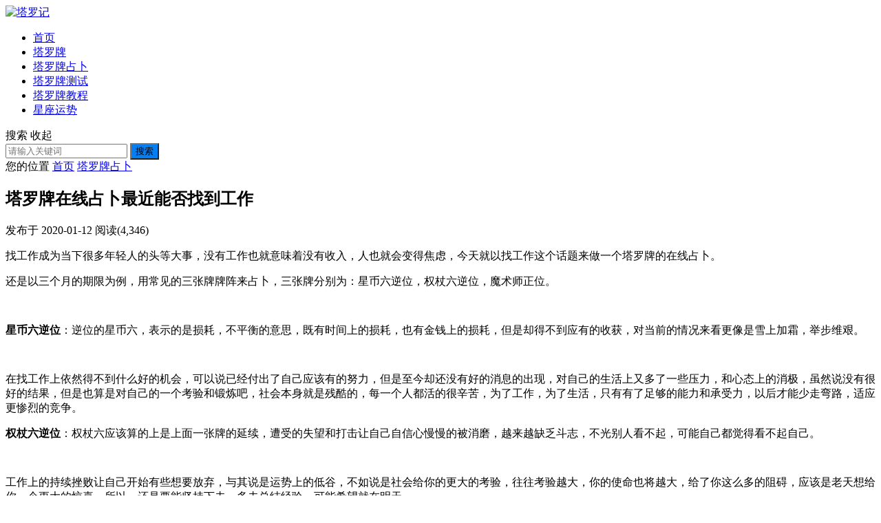

--- FILE ---
content_type: text/html; charset=UTF-8
request_url: https://www.taluoji.com/579
body_size: 11635
content:
<!DOCTYPE html>
<html lang="zh-CN">
<head>
<meta charset="UTF-8">
<meta name="viewport" content="width=device-width, initial-scale=1">
<meta http-equiv="X-UA-Compatible" content="IE=edge">
<meta name="HandheldFriendly" content="true">
<link rel="profile" href="http://gmpg.org/xfn/11">
<link rel='dns-prefetch' href='//s.w.org' />
<link rel="alternate" type="application/rss+xml" title="塔罗记 &raquo; Feed" href="https://www.taluoji.com/feed" />
<link rel="alternate" type="application/rss+xml" title="塔罗记 &raquo; 评论Feed" href="https://www.taluoji.com/comments/feed" />
<link rel="alternate" type="application/rss+xml" title="塔罗记 &raquo; 塔罗牌在线占卜最近能否找到工作评论Feed" href="https://www.taluoji.com/579/feed" />
		<script type="text/javascript">
			window._wpemojiSettings = {"baseUrl":"https:\/\/s.w.org\/images\/core\/emoji\/12.0.0-1\/72x72\/","ext":".png","svgUrl":"https:\/\/s.w.org\/images\/core\/emoji\/12.0.0-1\/svg\/","svgExt":".svg","source":{"concatemoji":"https:\/\/www.taluoji.com\/wp-includes\/js\/wp-emoji-release.min.js?ver=5.2.21"}};
			!function(e,a,t){var n,r,o,i=a.createElement("canvas"),p=i.getContext&&i.getContext("2d");function s(e,t){var a=String.fromCharCode;p.clearRect(0,0,i.width,i.height),p.fillText(a.apply(this,e),0,0);e=i.toDataURL();return p.clearRect(0,0,i.width,i.height),p.fillText(a.apply(this,t),0,0),e===i.toDataURL()}function c(e){var t=a.createElement("script");t.src=e,t.defer=t.type="text/javascript",a.getElementsByTagName("head")[0].appendChild(t)}for(o=Array("flag","emoji"),t.supports={everything:!0,everythingExceptFlag:!0},r=0;r<o.length;r++)t.supports[o[r]]=function(e){if(!p||!p.fillText)return!1;switch(p.textBaseline="top",p.font="600 32px Arial",e){case"flag":return s([55356,56826,55356,56819],[55356,56826,8203,55356,56819])?!1:!s([55356,57332,56128,56423,56128,56418,56128,56421,56128,56430,56128,56423,56128,56447],[55356,57332,8203,56128,56423,8203,56128,56418,8203,56128,56421,8203,56128,56430,8203,56128,56423,8203,56128,56447]);case"emoji":return!s([55357,56424,55356,57342,8205,55358,56605,8205,55357,56424,55356,57340],[55357,56424,55356,57342,8203,55358,56605,8203,55357,56424,55356,57340])}return!1}(o[r]),t.supports.everything=t.supports.everything&&t.supports[o[r]],"flag"!==o[r]&&(t.supports.everythingExceptFlag=t.supports.everythingExceptFlag&&t.supports[o[r]]);t.supports.everythingExceptFlag=t.supports.everythingExceptFlag&&!t.supports.flag,t.DOMReady=!1,t.readyCallback=function(){t.DOMReady=!0},t.supports.everything||(n=function(){t.readyCallback()},a.addEventListener?(a.addEventListener("DOMContentLoaded",n,!1),e.addEventListener("load",n,!1)):(e.attachEvent("onload",n),a.attachEvent("onreadystatechange",function(){"complete"===a.readyState&&t.readyCallback()})),(n=t.source||{}).concatemoji?c(n.concatemoji):n.wpemoji&&n.twemoji&&(c(n.twemoji),c(n.wpemoji)))}(window,document,window._wpemojiSettings);
		</script>
		<style type="text/css">
img.wp-smiley,
img.emoji {
	display: inline !important;
	border: none !important;
	box-shadow: none !important;
	height: 1em !important;
	width: 1em !important;
	margin: 0 .07em !important;
	vertical-align: -0.1em !important;
	background: none !important;
	padding: 0 !important;
}
</style>
	<link rel='stylesheet' id='wp-block-library-css'  href='https://www.taluoji.com/wp-includes/css/dist/block-library/style.min.css?ver=5.2.21' type='text/css' media='all' />
<link rel='stylesheet' id='wp-bottom-menu-style-css'  href='https://www.taluoji.com/wp-content/plugins/bottom-menu/inc/style.css?ver=1.0.0' type='text/css' media='all' />
<link rel='stylesheet' id='font-awesome-css'  href='https://www.taluoji.com/wp-content/plugins/bottom-menu/inc/customizer-repeater/css/font-awesome.min.css?ver=1.1.0' type='text/css' media='all' />
<link rel='stylesheet' id='boke-2-style-css'  href='https://www.taluoji.com/wp-content/themes/boke-2/style.css?ver=20190720' type='text/css' media='all' />
<link rel='stylesheet' id='genericons-style-css'  href='https://www.taluoji.com/wp-content/themes/boke-2/genericons/genericons/genericons.css?ver=5.2.21' type='text/css' media='all' />
<link rel='stylesheet' id='boke-2-responsive-style-css'  href='https://www.taluoji.com/wp-content/themes/boke-2/responsive.css?ver=20180612' type='text/css' media='all' />
<script type='text/javascript' src='https://www.taluoji.com/wp-includes/js/jquery/jquery.js?ver=1.12.4-wp'></script>
<script type='text/javascript' src='https://www.taluoji.com/wp-includes/js/jquery/jquery-migrate.min.js?ver=1.4.1'></script>
<script type='text/javascript'>
/* <![CDATA[ */
var simpleLikes = {"ajaxurl":"https:\/\/www.taluoji.com\/wp-admin\/admin-ajax.php","like":"\u70b9\u8d5e\u8fd9\u7bc7\u6587\u7ae0","unlike":"\u53d6\u6d88\u70b9\u8d5e"};
/* ]]> */
</script>
<script type='text/javascript' src='https://www.taluoji.com/wp-content/themes/boke-2/assets/js/simple-likes-public.js?ver=0.5'></script>
<link rel='https://api.w.org/' href='https://www.taluoji.com/wp-json/' />
<link rel="EditURI" type="application/rsd+xml" title="RSD" href="https://www.taluoji.com/xmlrpc.php?rsd" />
<link rel="wlwmanifest" type="application/wlwmanifest+xml" href="https://www.taluoji.com/wp-includes/wlwmanifest.xml" /> 
<link rel='prev' title='塔罗牌在线占卜近期的事业发展' href='https://www.taluoji.com/575' />
<link rel='next' title='塔罗牌在线占卜你会离婚吗' href='https://www.taluoji.com/584' />
<meta name="generator" content="WordPress 5.2.21" />
<link rel="canonical" href="https://www.taluoji.com/579" />
<link rel='shortlink' href='https://www.taluoji.com/?p=579' />
<link rel="alternate" type="application/json+oembed" href="https://www.taluoji.com/wp-json/oembed/1.0/embed?url=https%3A%2F%2Fwww.taluoji.com%2F579" />
<link rel="alternate" type="text/xml+oembed" href="https://www.taluoji.com/wp-json/oembed/1.0/embed?url=https%3A%2F%2Fwww.taluoji.com%2F579&#038;format=xml" />
<title>塔罗牌在线占卜最近能否找到工作-塔罗记</title>
<meta name="description" content="找工作成为当下很多年轻人的头等大事，没有工作也就意味着没有收入，人也就会变得焦虑，今天就以找工作这个话题来做一个塔罗牌的在线占卜。" />
<meta name="keywords" content="塔罗牌在线占卜找到工作,最近能够找到工作" />
<link rel="pingback" href="https://www.taluoji.com/xmlrpc.php"><link rel="icon" href="https://www.taluoji.com/wp-content/uploads/2019/10/cropped-头像-1-32x32.png" sizes="32x32" />
<link rel="icon" href="https://www.taluoji.com/wp-content/uploads/2019/10/cropped-头像-1-192x192.png" sizes="192x192" />
<link rel="apple-touch-icon-precomposed" href="https://www.taluoji.com/wp-content/uploads/2019/10/cropped-头像-1-180x180.png" />
<meta name="msapplication-TileImage" content="https://www.taluoji.com/wp-content/uploads/2019/10/cropped-头像-1-270x270.png" />
		<style type="text/css" id="wp-custom-css">
			@media only screen and (max-width: 479px) { .sidebar, #secondary { display: block; float: none; width: 100%; } }
		</style>
		<style type="text/css">
	
	/* Theme Colors */
	/* Primary Color */
	a:hover,
	.sf-menu li a:hover,
	.sf-menu li li a:hover,
	.sf-menu li.sfHover a,
	.sf-menu li.current-menu-item a,
	.sf-menu li.current-menu-item a:hover,	
	.sf-menu li.sfHover li a:hover,
	.sidebar .widget a:hover,
	.site-footer .widget a:hover,
	.author-box a:hover,
	article.hentry .edit-link a:hover,
	.comment-content a:hover,
	.entry-meta a:hover,
	.entry-title a:hover,
	.content-list .entry-title a:hover,
	.pagination .page-numbers:hover,
	.pagination .page-numbers.current,
	#site-bottom a:hover,
	.tab-titles li.active a,
	.author-box .author-meta .author-name a:hover,
	.site-header .search-icon:hover span,
	.site-header .search-icon:hover span:before,
	article.hentry .edit-link a,
	.author-box a,
	.page-content a,
	.entry-content a,
	.comment-author a,
	.comment-content a,
	.comment-reply-title small a:hover,
	.sidebar .widget a,
	.site-footer .widget a {
		color: #037ef3;
	}	
	h2.section-title .title,
	.breadcrumbs h1 span.title,	
	.tab-titles li.active a,
	.pagination .page-numbers:hover,
	.pagination .page-numbers.current,
	.sidebar .widget .widget-title span,
	#featured-grid h2.section-title span {
		border-bottom-color: #037ef3;
	}	
	button,
	.btn,
	input[type="submit"],
	input[type="reset"],
	input[type="button"] {
		background-color: #037ef3;		
	}
	.bx-wrapper .bx-pager.bx-default-pager a:hover,
	.bx-wrapper .bx-pager.bx-default-pager a.active,
	.bx-wrapper .bx-pager.bx-default-pager a:focus {
		background-color: #ffbe02;
	}

	.slicknav_nav,
	.sf-menu li a:before,
	.entry-category a {
		border-color: #037ef3;
	}
	.entry-category a {
		color: #037ef3 !important;
	}
	/* Secondary Color */
	.page-content a:hover,
	.entry-content a:hover {
		color: #ff4c4c;
	}

	/* Tertiary Color */
	#featured-grid .entry-like a.liked,
	h2.section-title .posts-counter strong,
	.popular-content .entry-meta .entry-like a.liked,
	.content-list .entry-meta.second-line .entry-like a.liked,
	.related-content .entry-meta .entry-like a.liked,
	.entry-tags .tag-links a,
	.widget_tag_cloud .tagcloud a {
		color: #76b852 !important;
	}
	.single #primary .entry-footer .entry-like a {
		background-color: #76b852;
	}
	.entry-tags .tag-links a,
	.widget_tag_cloud .tagcloud a {
		border-color: #76b852 !important;
	}
	.header-search {
		border-color: #ffbe02;
	}
			/* Make headings strong font */
		.content-list .entry-title {
			font-weight: bold;
		}
	
</style>

</head>

<body class="post-template-default single single-post postid-579 single-format-standard wp-custom-logo">
<div id="page" class="site">

	<header id="masthead" class="site-header clear">
				<div class="container">

		<div class="site-branding">

			
				<div id="logo">
					<span class="helper"></span>
					<a href="https://www.taluoji.com/" class="custom-logo-link" rel="home"><img width="140" height="129" src="https://www.taluoji.com/wp-content/uploads/2019/10/cropped-头像-1-1.png" class="custom-logo" alt="塔罗记" /></a>				</div><!-- #logo -->

			
		</div><!-- .site-branding -->		

		<nav id="primary-nav" class="primary-navigation">
			<div class="menu-%e5%af%bc%e8%88%aa-container"><ul id="primary-menu" class="sf-menu"><li id="menu-item-62" class="menu-item menu-item-type-custom menu-item-object-custom menu-item-62"><a href="http://taluoji.com/">首页</a></li>
<li id="menu-item-394" class="menu-item menu-item-type-taxonomy menu-item-object-category menu-item-394"><a href="https://www.taluoji.com/taluopai">塔罗牌</a></li>
<li id="menu-item-395" class="menu-item menu-item-type-taxonomy menu-item-object-category current-post-ancestor current-menu-parent current-post-parent menu-item-395"><a href="https://www.taluoji.com/zhanbu">塔罗牌占卜</a></li>
<li id="menu-item-64" class="menu-item menu-item-type-taxonomy menu-item-object-category menu-item-64"><a href="https://www.taluoji.com/ceshi">塔罗牌测试</a></li>
<li id="menu-item-65" class="menu-item menu-item-type-taxonomy menu-item-object-category menu-item-65"><a href="https://www.taluoji.com/jiaocheng">塔罗牌教程</a></li>
<li id="menu-item-66" class="menu-item menu-item-type-taxonomy menu-item-object-category menu-item-66"><a href="https://www.taluoji.com/xingzuoyunshi">星座运势</a></li>
</ul></div>		</nav><!-- #primary-nav -->

		<div id="slick-mobile-menu"></div>

		 

			<span class="search-icon">
				<span class="genericon genericon-search"> <span>搜索</span></span>
				<span class="genericon genericon-close"> <span>收起</span></span>			
			</span>

			<div class="header-search">
				<form id="searchform" method="get" action="https://www.taluoji.com/">
	<input type="search" name="s" class="search-input" placeholder="请输入关键词" autocomplete="off">
	<button type="submit" class="search-submit">搜索</button>		
</form>			</div><!-- .header-search -->

		
		</div><!-- .container -->

	</header><!-- #masthead -->	

<div id="content" class="site-content container clear">
	
	<div id="primary" class="content-area">
		

		<div class="content-wrapper">

			<main id="main" class="site-main" >

			
<article id="post-579" class="post-579 post type-post status-publish format-standard has-post-thumbnail hentry category-zhanbu tag-zhanbushiye tag-zaixianzhanbu">

			
	<div class="single-breadcrumbs">
		<span>您的位置</span> <i class="fa fa-angle-right"></i> <a href="https://www.taluoji.com">首页</a> <i class="fa fa-angle-right"></i> <a href="https://www.taluoji.com/zhanbu " >塔罗牌占卜</a> 	</div>
			
	<header class="entry-header">	

			<h1 class="entry-title">塔罗牌在线占卜最近能否找到工作</h1>
				<div class="entry-meta">

	
	
		<span class="entry-date">
			发布于 2020-01-12		</span><!-- .entry-date -->

	
	
			<span class="entry-views">阅读<span class="view-count">(4,346)</span> </span>
		

		
</div><!-- .entry-meta -->
			
	</header><!-- .entry-header -->

	<div class="entry-content">
			
		
		<p>找工作成为当下很多年轻人的头等大事，没有工作也就意味着没有收入，人也就会变得焦虑，今天就以找工作这个话题来做一个塔罗牌的在线占卜。</p>
<p>还是以三个月的期限为例，用常见的三张牌牌阵来占卜，三张牌分别为：星币六逆位，权杖六逆位，魔术师正位。</p>
<p><img class="size-full wp-image-580 aligncenter" src="https://www.taluoji.com/wp-content/uploads/2020/01/星币六逆位，权杖六逆位，魔术师正位。.jpg" alt="" width="600" height="800" srcset="https://www.taluoji.com/wp-content/uploads/2020/01/星币六逆位，权杖六逆位，魔术师正位。.jpg 600w, https://www.taluoji.com/wp-content/uploads/2020/01/星币六逆位，权杖六逆位，魔术师正位。-225x300.jpg 225w" sizes="(max-width: 600px) 100vw, 600px" /></p>
<p><strong><b>星币六逆位</b></strong>：逆位的星币六，表示的是损耗，不平衡的意思，既有时间上的损耗，也有金钱上的损耗，但是却得不到应有的收获，对当前的情况来看更像是雪上加霜，举步维艰。</p>
<p><img class="size-full wp-image-172 aligncenter" src="https://www.taluoji.com/wp-content/uploads/2019/10/-e1578827445872.jpg" alt="" width="197" height="342" /></p>
<p>在找工作上依然得不到什么好的机会，可以说已经付出了自己应该有的努力，但是至今却还没有好的消息的出现，对自己的生活上又多了一些压力，和心态上的消极，虽然说没有很好的结果，但是也算是对自己的一个考验和锻炼吧，社会本身就是残酷的，每一个人都活的很辛苦，为了工作，为了生活，只有有了足够的能力和承受力，以后才能少走弯路，适应更惨烈的竞争。</p>
<p><strong><b>权杖六逆位</b></strong>：权杖六应该算的上是上面一张牌的延续，遭受的失望和打击让自己自信心慢慢的被消磨，越来越缺乏斗志，不光别人看不起，可能自己都觉得看不起自己。</p>
<p><img class="size-full wp-image-254 aligncenter" src="https://www.taluoji.com/wp-content/uploads/2019/11/-e1578747844316.jpg" alt="" width="197" height="342" /></p>
<p>工作上的持续挫败让自己开始有些想要放弃，与其说是运势上的低谷，不如说是社会给你的更大的考验，往往考验越大，你的使命也将越大，给了你这么多的阻碍，应该是老天想给你一个更大的惊喜，所以，还是要能坚持下去，多去总结经验，可能希望就在明天。</p>
<p><strong><b>魔术师正位</b></strong>：魔术师是一张具有极大能力的一张牌，同时也是一个代表巨大转折点的牌，魔术师运用自己的能力可以完美的解决当前的事情，在运势上也是表示好运到来的意思。</p>
<p><img class="size-full wp-image-362 aligncenter" src="https://www.taluoji.com/wp-content/uploads/2019/12/魔术师.jpg" alt="" width="197" height="342" /></p>
<p>往往事情就是这样，阻碍的背后一定有惊喜的到来，如果你能坚持，那么这张牌就是对你之前最大的回馈，没有无缘无故的成功，也没有无缘无故的失败，只有经历了，坚持了，才能有自己想要的收获，很明显在工作上已经有了很大的转变，或许是自己一直梦寐以求的工作落实了，也可能是更好的机会的相遇，总之是一个比较完美的结果。</p>
<p>塔罗牌其实没有魔力，而是一种指引，当你遇到挫折的时候，能给你更好的方向和激励，让你在这嘈杂的社会中能永远保持那份自信和希望，从而使自己越来越强大。</p>
<p>这里是塔罗记，一个专门做<a href="https://www.taluoji.com/" target="_blank" rel="noopener noreferrer">占卜</a>的网站，更多关于占卜工作方面的问题可以收藏本网站，也可以关注微信公众号：塔罗记，资深塔罗师一对一在线占卜。</p>
<p>&nbsp;</p>
	</div><!-- .entry-content -->

	<div class="entry-footer clear">

		<div class="entry-tags">

			<span class="tag-links"><span>标签:</span> <a href="https://www.taluoji.com/tag/zhanbushiye" rel="tag">塔罗牌事业占卜</a> <a href="https://www.taluoji.com/tag/zaixianzhanbu" rel="tag">塔罗牌在线占卜</a></span>				
			
		</div><!-- .entry-tags -->

		<div class="entry-footer-right">
								
				<span class="entry-like">
					<span class="sl-wrapper"><a href="https://www.taluoji.com/wp-admin/admin-ajax.php?action=process_simple_like&post_id=579&nonce=73a5c23a85&is_comment=0&disabled=true" class="sl-button sl-button-579" data-nonce="73a5c23a85" data-post-id="579" data-iscomment="0" title="点赞这篇文章"><span class="sl-count"><i class="fa fa-thumbs-o-up"></i> 点赞(15)</span></a><span class="sl-loader"></span></span>				</span><!-- .entry-like -->

					

		</div>


	</div><!-- .entry-footer -->

</article><!-- #post-## -->


<div class="author-box clear">
	<a href="https://www.taluoji.com/author/qunage"><img alt='' src='https://secure.gravatar.com/avatar/949c30f8152344cf8aa0b912e26c11f9?s=120&#038;d=wavatar&#038;r=g' srcset='https://secure.gravatar.com/avatar/949c30f8152344cf8aa0b912e26c11f9?s=240&#038;d=wavatar&#038;r=g 2x' class='avatar avatar-120 photo' height='120' width='120' /></a>
	<div class="author-meta">	
		<h4 class="author-name">关于作者: <span class="hover-underline"><a href="https://www.taluoji.com/author/qunage">南叔</a></span></h4>	
		<div class="author-desc">
					</div>
	</div>
</div><!-- .author-box -->





	<div class="related-content">

		<h3 class="section-title">相关文章</h3>

		<ul class="clear">	



		<li class="hentry ht_grid_1_3">

			<a class="thumbnail-link" href="https://www.taluoji.com/4223">
				<div class="thumbnail-wrap">
											<img width="243" height="156" src="https://www.taluoji.com/wp-content/uploads/2024/08/塔罗在线占卜：我们之间有了隔阂还有机会修复吗-243x156.png" class="attachment-boke_2_list_thumb size-boke_2_list_thumb wp-post-image" alt="" />									</div><!-- .thumbnail-wrap -->
			</a>

			<h2 class="entry-title"><a href="https://www.taluoji.com/4223">塔罗在线占卜：我们之间有了隔阂还有机会修复吗</a></h2>
			<div class="entry-meta">

					<span class="entry-like">
						<span class="sl-wrapper"><a href="https://www.taluoji.com/wp-admin/admin-ajax.php?action=process_simple_like&post_id=4223&nonce=73a5c23a85&is_comment=0&disabled=true" class="sl-button sl-button-4223" data-nonce="73a5c23a85" data-post-id="4223" data-iscomment="0" title="点赞这篇文章"><span class="sl-count"><i class="fa fa-thumbs-o-up"></i> 点赞(366)</span></a><span class="sl-loader"></span></span>					</span><!-- .entry-like -->

										
			</div><!-- .entry-meta -->				

		</li><!-- .featured-slide .hentry -->

		
		<li class="hentry ht_grid_1_3">

			<a class="thumbnail-link" href="https://www.taluoji.com/4187">
				<div class="thumbnail-wrap">
											<img width="243" height="156" src="https://www.taluoji.com/wp-content/uploads/2024/07/塔罗牌婚姻占卜：面对千疮百孔的婚姻，要选择放-243x156.png" class="attachment-boke_2_list_thumb size-boke_2_list_thumb wp-post-image" alt="" />									</div><!-- .thumbnail-wrap -->
			</a>

			<h2 class="entry-title"><a href="https://www.taluoji.com/4187">塔罗牌婚姻占卜：面对千疮百孔的婚姻，要选择放弃吗</a></h2>
			<div class="entry-meta">

					<span class="entry-like">
						<span class="sl-wrapper"><a href="https://www.taluoji.com/wp-admin/admin-ajax.php?action=process_simple_like&post_id=4187&nonce=73a5c23a85&is_comment=0&disabled=true" class="sl-button sl-button-4187" data-nonce="73a5c23a85" data-post-id="4187" data-iscomment="0" title="点赞这篇文章"><span class="sl-count"><i class="fa fa-thumbs-o-up"></i> 点赞(393)</span></a><span class="sl-loader"></span></span>					</span><!-- .entry-like -->

										
			</div><!-- .entry-meta -->				

		</li><!-- .featured-slide .hentry -->

		
		<li class="hentry ht_grid_1_3">

			<a class="thumbnail-link" href="https://www.taluoji.com/4114">
				<div class="thumbnail-wrap">
											<img width="243" height="156" src="https://www.taluoji.com/wp-content/uploads/2024/07/塔罗占卜爱情：断联之后，该不该主动联系对方？-243x156.png" class="attachment-boke_2_list_thumb size-boke_2_list_thumb wp-post-image" alt="" />									</div><!-- .thumbnail-wrap -->
			</a>

			<h2 class="entry-title"><a href="https://www.taluoji.com/4114">塔罗占卜爱情：断联之后，该不该主动联系对方？</a></h2>
			<div class="entry-meta">

					<span class="entry-like">
						<span class="sl-wrapper"><a href="https://www.taluoji.com/wp-admin/admin-ajax.php?action=process_simple_like&post_id=4114&nonce=73a5c23a85&is_comment=0&disabled=true" class="sl-button sl-button-4114" data-nonce="73a5c23a85" data-post-id="4114" data-iscomment="0" title="点赞这篇文章"><span class="sl-count"><i class="fa fa-thumbs-o-up"></i> 点赞(387)</span></a><span class="sl-loader"></span></span>					</span><!-- .entry-like -->

										
			</div><!-- .entry-meta -->				

		</li><!-- .featured-slide .hentry -->

		
		</ul><!-- .featured-grid -->

	</div><!-- .related-content -->


			

<div id="comments" class="comments-area">

		<div id="respond" class="comment-respond">
		<h3 id="reply-title" class="comment-reply-title">发表评论 <small><a rel="nofollow" id="cancel-comment-reply-link" href="/579#respond" style="display:none;">取消回复</a></small></h3>			<form action="https://www.taluoji.com/wp-comments-post.php" method="post" id="commentform" class="comment-form" novalidate>
				<p class="comment-notes"><span id="email-notes">邮箱地址不会被公开。</span></p><p class="comment-form-comment"><label for="comment">评论</label> <textarea id="comment" name="comment" cols="45" rows="8" maxlength="65525" required="required"></textarea></p><p class="comment-form-author"><label for="author">名称</label> <input id="author" name="author" type="text" value="" size="30" maxlength="245" /></p>
<p class="comment-form-email"><label for="email">电子邮件</label> <input id="email" name="email" type="email" value="" size="30" maxlength="100" aria-describedby="email-notes" /></p>
<p class="form-submit"><input name="submit" type="submit" id="submit" class="submit" value="发表评论" /> <input type='hidden' name='comment_post_ID' value='579' id='comment_post_ID' />
<input type='hidden' name='comment_parent' id='comment_parent' value='0' />
</p>			</form>
			</div><!-- #respond -->
	
</div><!-- #comments -->

			</main><!-- #main -->

		</div><!-- .content-wrapper -->

	</div><!-- #primary -->




<aside id="secondary" class="widget-area sidebar">
	<div id="media_image-7" class="widget widget_media_image"><h2 class="widget-title"><span>关注塔罗记，一对一占卜<span></h2><img width="258" height="258" src="https://www.taluoji.com/wp-content/uploads/2019/10/qrcode_for_gh_e18f16f3cf32_258.jpg" class="image wp-image-19  attachment-full size-full" alt="塔罗记公众号" style="max-width: 100%; height: auto;" srcset="https://www.taluoji.com/wp-content/uploads/2019/10/qrcode_for_gh_e18f16f3cf32_258.jpg 258w, https://www.taluoji.com/wp-content/uploads/2019/10/qrcode_for_gh_e18f16f3cf32_258-150x150.jpg 150w" sizes="(max-width: 258px) 100vw, 258px" /></div><div id="tag_cloud-3" class="widget widget_tag_cloud"><h2 class="widget-title"><span>标签<span></h2><div class="tagcloud"><a href="https://www.taluoji.com/tag/shijie" class="tag-cloud-link tag-link-159 tag-link-position-1" style="font-size: 8pt;" aria-label="世界牌 (3个项目)">世界牌<span class="tag-link-count"> (3)</span></a>
<a href="https://www.taluoji.com/tag/ceshishiye" class="tag-cloud-link tag-link-110 tag-link-position-2" style="font-size: 12.011235955056pt;" aria-label="事业测试 (12个项目)">事业测试<span class="tag-link-count"> (12)</span></a>
<a href="https://www.taluoji.com/tag/shiyeyunshi" class="tag-cloud-link tag-link-54 tag-link-position-3" style="font-size: 10.752808988764pt;" aria-label="事业运势 (8个项目)">事业运势<span class="tag-link-count"> (8)</span></a>
<a href="https://www.taluoji.com/tag/xingzuoyunshi" class="tag-cloud-link tag-link-190 tag-link-position-4" style="font-size: 15.157303370787pt;" aria-label="今日星座运势 (31个项目)">今日星座运势<span class="tag-link-count"> (31)</span></a>
<a href="https://www.taluoji.com/tag/fenshou" class="tag-cloud-link tag-link-60 tag-link-position-5" style="font-size: 15.865168539326pt;" aria-label="分手 (39个项目)">分手<span class="tag-link-count"> (39)</span></a>
<a href="https://www.taluoji.com/tag/zhanbutaohuayun" class="tag-cloud-link tag-link-112 tag-link-position-6" style="font-size: 8pt;" aria-label="占卜桃花运 (3个项目)">占卜桃花运<span class="tag-link-count"> (3)</span></a>
<a href="https://www.taluoji.com/tag/zhanbuaiqing" class="tag-cloud-link tag-link-100 tag-link-position-7" style="font-size: 19.719101123596pt;" aria-label="占卜爱情 (123个项目)">占卜爱情<span class="tag-link-count"> (123)</span></a>
<a href="https://www.taluoji.com/tag/zhanbucaiyun" class="tag-cloud-link tag-link-77 tag-link-position-8" style="font-size: 9.9662921348315pt;" aria-label="占卜财运 (6个项目)">占卜财运<span class="tag-link-count"> (6)</span></a>
<a href="https://www.taluoji.com/tag/lingyibanceshi" class="tag-cloud-link tag-link-154 tag-link-position-9" style="font-size: 9.4157303370787pt;" aria-label="另一半测试 (5个项目)">另一半测试<span class="tag-link-count"> (5)</span></a>
<a href="https://www.taluoji.com/tag/zaixiantaluopai" class="tag-cloud-link tag-link-152 tag-link-position-10" style="font-size: 17.910112359551pt;" aria-label="在线塔罗牌 (71个项目)">在线塔罗牌<span class="tag-link-count"> (71)</span></a>
<a href="https://www.taluoji.com/tag/zhanbushiye" class="tag-cloud-link tag-link-103 tag-link-position-11" style="font-size: 15.157303370787pt;" aria-label="塔罗牌事业占卜 (31个项目)">塔罗牌事业占卜<span class="tag-link-count"> (31)</span></a>
<a href="https://www.taluoji.com/tag/taluopaiyunshi" class="tag-cloud-link tag-link-189 tag-link-position-12" style="font-size: 15.157303370787pt;" aria-label="塔罗牌今日运势 (31个项目)">塔罗牌今日运势<span class="tag-link-count"> (31)</span></a>
<a href="https://www.taluoji.com/tag/taluopaizhunma" class="tag-cloud-link tag-link-18 tag-link-position-13" style="font-size: 9.4157303370787pt;" aria-label="塔罗牌准吗 (5个项目)">塔罗牌准吗<span class="tag-link-count"> (5)</span></a>
<a href="https://www.taluoji.com/tag/zhanbuxueye" class="tag-cloud-link tag-link-99 tag-link-position-14" style="font-size: 9.9662921348315pt;" aria-label="塔罗牌占卜学业 (6个项目)">塔罗牌占卜学业<span class="tag-link-count"> (6)</span></a>
<a href="https://www.taluoji.com/tag/zaixianzhanbu" class="tag-cloud-link tag-link-98 tag-link-position-15" style="font-size: 21.213483146067pt;" aria-label="塔罗牌在线占卜 (190个项目)">塔罗牌在线占卜<span class="tag-link-count"> (190)</span></a>
<a href="https://www.taluoji.com/tag/zaixianceshi" class="tag-cloud-link tag-link-92 tag-link-position-16" style="font-size: 22pt;" aria-label="塔罗牌在线测试 (237个项目)">塔罗牌在线测试<span class="tag-link-count"> (237)</span></a>
<a href="https://www.taluoji.com/tag/taluopaichangjianwenti" class="tag-cloud-link tag-link-115 tag-link-position-17" style="font-size: 9.4157303370787pt;" aria-label="塔罗牌常见问题 (5个项目)">塔罗牌常见问题<span class="tag-link-count"> (5)</span></a>
<a href="https://www.taluoji.com/tag/taluopaizenmewan" class="tag-cloud-link tag-link-17 tag-link-position-18" style="font-size: 9.9662921348315pt;" aria-label="塔罗牌怎么玩 (6个项目)">塔罗牌怎么玩<span class="tag-link-count"> (6)</span></a>
<a href="https://www.taluoji.com/tag/zhanbuganqing" class="tag-cloud-link tag-link-109 tag-link-position-19" style="font-size: 17.595505617978pt;" aria-label="塔罗牌感情占卜 (65个项目)">塔罗牌感情占卜<span class="tag-link-count"> (65)</span></a>
<a href="https://www.taluoji.com/tag/taluopaijiedu" class="tag-cloud-link tag-link-75 tag-link-position-20" style="font-size: 19.640449438202pt;" aria-label="塔罗牌解读 (119个项目)">塔罗牌解读<span class="tag-link-count"> (119)</span></a>
<a href="https://www.taluoji.com/tag/paizhen" class="tag-cloud-link tag-link-34 tag-link-position-21" style="font-size: 10.359550561798pt;" aria-label="塔罗牌阵 (7个项目)">塔罗牌阵<span class="tag-link-count"> (7)</span></a>
<a href="https://www.taluoji.com/tag/fuhe" class="tag-cloud-link tag-link-164 tag-link-position-22" style="font-size: 13.505617977528pt;" aria-label="复合 (19个项目)">复合<span class="tag-link-count"> (19)</span></a>
<a href="https://www.taluoji.com/tag/zhanbuhunyin" class="tag-cloud-link tag-link-104 tag-link-position-23" style="font-size: 13.820224719101pt;" aria-label="婚姻占卜 (21个项目)">婚姻占卜<span class="tag-link-count"> (21)</span></a>
<a href="https://www.taluoji.com/tag/ceshihunyin" class="tag-cloud-link tag-link-94 tag-link-position-24" style="font-size: 13.977528089888pt;" aria-label="婚姻测试 (22个项目)">婚姻测试<span class="tag-link-count"> (22)</span></a>
<a href="https://www.taluoji.com/tag/baojianer" class="tag-cloud-link tag-link-163 tag-link-position-25" style="font-size: 8pt;" aria-label="宝剑二 (3个项目)">宝剑二<span class="tag-link-count"> (3)</span></a>
<a href="https://www.taluoji.com/tag/baojianwangpai" class="tag-cloud-link tag-link-162 tag-link-position-26" style="font-size: 8pt;" aria-label="宝剑王牌 (3个项目)">宝剑王牌<span class="tag-link-count"> (3)</span></a>
<a href="https://www.taluoji.com/tag/shenpan" class="tag-cloud-link tag-link-158 tag-link-position-27" style="font-size: 8pt;" aria-label="审判牌 (3个项目)">审判牌<span class="tag-link-count"> (3)</span></a>
<a href="https://www.taluoji.com/tag/ceshiganqing" class="tag-cloud-link tag-link-96 tag-link-position-28" style="font-size: 18.932584269663pt;" aria-label="感情测试 (96个项目)">感情测试<span class="tag-link-count"> (96)</span></a>
<a href="https://www.taluoji.com/tag/choutaluopai" class="tag-cloud-link tag-link-182 tag-link-position-29" style="font-size: 8.7865168539326pt;" aria-label="抽塔罗牌 (4个项目)">抽塔罗牌<span class="tag-link-count"> (4)</span></a>
<a href="https://www.taluoji.com/tag/quanzhangqi" class="tag-cloud-link tag-link-175 tag-link-position-30" style="font-size: 8pt;" aria-label="权杖七 (3个项目)">权杖七<span class="tag-link-count"> (3)</span></a>
<a href="https://www.taluoji.com/tag/quanzhangsan" class="tag-cloud-link tag-link-171 tag-link-position-31" style="font-size: 8pt;" aria-label="权杖三 (3个项目)">权杖三<span class="tag-link-count"> (3)</span></a>
<a href="https://www.taluoji.com/tag/quanzhangwu" class="tag-cloud-link tag-link-173 tag-link-position-32" style="font-size: 8pt;" aria-label="权杖五 (3个项目)">权杖五<span class="tag-link-count"> (3)</span></a>
<a href="https://www.taluoji.com/tag/quanzhangliu" class="tag-cloud-link tag-link-174 tag-link-position-33" style="font-size: 8pt;" aria-label="权杖六 (3个项目)">权杖六<span class="tag-link-count"> (3)</span></a>
<a href="https://www.taluoji.com/tag/quanzhangshi" class="tag-cloud-link tag-link-157 tag-link-position-34" style="font-size: 8.7865168539326pt;" aria-label="权杖十 (4个项目)">权杖十<span class="tag-link-count"> (4)</span></a>
<a href="https://www.taluoji.com/tag/quanzhangsi" class="tag-cloud-link tag-link-172 tag-link-position-35" style="font-size: 8pt;" aria-label="权杖四 (3个项目)">权杖四<span class="tag-link-count"> (3)</span></a>
<a href="https://www.taluoji.com/tag/quanzhangwangpai" class="tag-cloud-link tag-link-165 tag-link-position-36" style="font-size: 8pt;" aria-label="权杖王牌 (3个项目)">权杖王牌<span class="tag-link-count"> (3)</span></a>
<a href="https://www.taluoji.com/tag/zhengyuan" class="tag-cloud-link tag-link-168 tag-link-position-37" style="font-size: 8pt;" aria-label="正缘 (3个项目)">正缘<span class="tag-link-count"> (3)</span></a>
<a href="https://www.taluoji.com/tag/meiriyunshi" class="tag-cloud-link tag-link-76 tag-link-position-38" style="font-size: 16.337078651685pt;" aria-label="每日运势 (45个项目)">每日运势<span class="tag-link-count"> (45)</span></a>
<a href="https://www.taluoji.com/tag/ceshiaiqing" class="tag-cloud-link tag-link-93 tag-link-position-39" style="font-size: 20.977528089888pt;" aria-label="爱情测试 (178个项目)">爱情测试<span class="tag-link-count"> (178)</span></a>
<a href="https://www.taluoji.com/tag/ceshicaiyun" class="tag-cloud-link tag-link-97 tag-link-position-40" style="font-size: 11.460674157303pt;" aria-label="财运测试 (10个项目)">财运测试<span class="tag-link-count"> (10)</span></a>
<a href="https://www.taluoji.com/tag/quweiceshi" class="tag-cloud-link tag-link-161 tag-link-position-41" style="font-size: 8.7865168539326pt;" aria-label="趣味测试 (4个项目)">趣味测试<span class="tag-link-count"> (4)</span></a>
<a href="https://www.taluoji.com/tag/yunshizhanbu" class="tag-cloud-link tag-link-102 tag-link-position-42" style="font-size: 10.359550561798pt;" aria-label="运势占卜 (7个项目)">运势占卜<span class="tag-link-count"> (7)</span></a>
<a href="https://www.taluoji.com/tag/yunshiceshi" class="tag-cloud-link tag-link-151 tag-link-position-43" style="font-size: 8.7865168539326pt;" aria-label="运势测试 (4个项目)">运势测试<span class="tag-link-count"> (4)</span></a>
<a href="https://www.taluoji.com/tag/jinqiyunshi" class="tag-cloud-link tag-link-61 tag-link-position-44" style="font-size: 9.4157303370787pt;" aria-label="近期运势 (5个项目)">近期运势<span class="tag-link-count"> (5)</span></a>
<a href="https://www.taluoji.com/tag/mofayishi" class="tag-cloud-link tag-link-36 tag-link-position-45" style="font-size: 9.9662921348315pt;" aria-label="魔法仪式 (6个项目)">魔法仪式<span class="tag-link-count"> (6)</span></a></div>
</div><div id="boke_2-random-2" class="widget widget-boke_2-random widget_posts_thumbnail"><h2 class="widget-title"><span>随机文章<span></h2><ul><li class="clear"><a href="https://www.taluoji.com/4214" rel="bookmark"><div class="thumbnail-wrap"><img width="120" height="85" src="https://www.taluoji.com/wp-content/uploads/2024/08/塔罗测试：异地恋难道真的没有结果吗？-120x85.png" class="attachment-boke_2_widget_post_thumb size-boke_2_widget_post_thumb wp-post-image" alt="" /></div></a><div class="entry-wrap"><a href="https://www.taluoji.com/4214" rel="bookmark">塔罗测试：异地恋难道真的没有结果吗？</a><div class="entry-meta">2024-08-05</div></div></li><li class="clear"><a href="https://www.taluoji.com/4045" rel="bookmark"><div class="thumbnail-wrap"><img width="120" height="85" src="https://www.taluoji.com/wp-content/uploads/2024/07/塔罗牌的种类以及使用方法-120x85.png" class="attachment-boke_2_widget_post_thumb size-boke_2_widget_post_thumb wp-post-image" alt="" /></div></a><div class="entry-wrap"><a href="https://www.taluoji.com/4045" rel="bookmark">塔罗牌的种类以及使用方法</a><div class="entry-meta">2024-07-06</div></div></li><li class="clear"><a href="https://www.taluoji.com/2654" rel="bookmark"><div class="thumbnail-wrap"><img width="120" height="85" src="https://www.taluoji.com/wp-content/uploads/2022/01/塔罗占卜何时嫁人，婚后会不会幸福-120x85.jpeg" class="attachment-boke_2_widget_post_thumb size-boke_2_widget_post_thumb wp-post-image" alt="塔罗占卜何时嫁人，婚后会不会幸福" /></div></a><div class="entry-wrap"><a href="https://www.taluoji.com/2654" rel="bookmark">塔罗占卜何时嫁人，婚后会不会幸福</a><div class="entry-meta">2022-01-22</div></div></li><li class="clear"><a href="https://www.taluoji.com/150" rel="bookmark"><div class="thumbnail-wrap"><img width="120" height="85" src="https://www.taluoji.com/wp-content/uploads/2019/10/9980a27468584b949a5d0c8c09cf4141-120x85.jpg" class="attachment-boke_2_widget_post_thumb size-boke_2_widget_post_thumb wp-post-image" alt="" /></div></a><div class="entry-wrap"><a href="https://www.taluoji.com/150" rel="bookmark">塔罗牌测试近期的财运</a><div class="entry-meta">2019-10-19</div></div></li><li class="clear"><a href="https://www.taluoji.com/689" rel="bookmark"><div class="thumbnail-wrap"><img width="120" height="85" src="https://www.taluoji.com/wp-content/uploads/2020/01/今日运势-120x85.jpg" class="attachment-boke_2_widget_post_thumb size-boke_2_widget_post_thumb wp-post-image" alt="" /></div></a><div class="entry-wrap"><a href="https://www.taluoji.com/689" rel="bookmark">每日运势：2020年1月29日运势</a><div class="entry-meta">2020-01-29</div></div></li></ul></div></aside><!-- #secondary -->

	</div><!-- #content .site-content -->
	
	<footer id="colophon" class="site-footer">

		
			<div class="footer-columns container clear">

				<div class="footer-column footer-column-1 ht_grid_1_4">
									</div>

				<div class="footer-column footer-column-2 ht_grid_1_4">
									</div>

				<div class="footer-column footer-column-3 ht_grid_1_4">
									</div>

				<div class="footer-column footer-column-4 ht_grid_1_4">
									</div>												

			</div><!-- .footer-columns -->

		
		<div class="clear"></div>

		<div id="site-bottom" class="clear">

			<div class="container">

			

				<div class="menu-%e9%a1%b5%e8%84%9a%e8%8f%9c%e5%8d%95-container"><ul id="footer-menu" class="footer-nav"><li id="menu-item-55" class="menu-item menu-item-type-custom menu-item-object-custom menu-item-55"><a href="https://www.taluoji.com/sitemap.html">网站地图</a></li>
<li id="menu-item-737" class="menu-item menu-item-type-taxonomy menu-item-object-category menu-item-737"><a href="https://www.taluoji.com/taluopai">塔罗牌</a></li>
<li id="menu-item-734" class="menu-item menu-item-type-taxonomy menu-item-object-category current-post-ancestor current-menu-parent current-post-parent menu-item-734"><a href="https://www.taluoji.com/zhanbu">塔罗牌占卜</a></li>
<li id="menu-item-733" class="menu-item menu-item-type-taxonomy menu-item-object-category menu-item-733"><a href="https://www.taluoji.com/ceshi">塔罗牌测试</a></li>
<li id="menu-item-736" class="menu-item menu-item-type-taxonomy menu-item-object-category menu-item-736"><a href="https://www.taluoji.com/jiaocheng">塔罗牌教程</a></li>
<li id="menu-item-735" class="menu-item menu-item-type-taxonomy menu-item-object-category menu-item-735"><a href="https://www.taluoji.com/xingzuoyunshi">星座运势</a></li>
</ul></div>	

				<div class="site-info">
			

					© 2013 -2024 <a href="https://www.taluoji.com">塔罗记</a>

<a href="https://beian.miit.gov.cn/" target="_blank">豫ICP备19032857号-2</a>
				</div><!-- .site-info -->
			
		</div>
		<!-- #site-bottom -->
							
	</footer><!-- #colophon -->
	</div><!-- .container -->
</div><!-- #page -->

<script>
var _hmt = _hmt || [];
(function() {
  var hm = document.createElement("script");
  hm.src = "https://hm.baidu.com/hm.js?f5bc6e704b92a2eb6eb76ca7c68927a8";
  var s = document.getElementsByTagName("script")[0]; 
  s.parentNode.insertBefore(hm, s);
})();
</script>        <div class="wp-bottom-menu" id="wp-bottom-menu">

                                        <a href="https://www.taluoji.com" class="wp-bottom-menu-item " >
                                
                    <div class="wp-bottom-menu-icon-wrapper">
                                                
                                                    <i class="wp-bottom-menu-item-icons fa fa-home"></i>
                                            </div>
                                                                            <span>首页</span>
                                                                
                </a>
                                            <a href="https://www.taluoji.com/guanyutaluoji" class="wp-bottom-menu-item " >
                                
                    <div class="wp-bottom-menu-icon-wrapper">
                                                
                                                    <i class="wp-bottom-menu-item-icons fa fa-wechat"></i>
                                            </div>
                                                                            <span>联系我</span>
                                                                
                </a>
                            <a href="javascript:void(0);" title="搜索" class="wp-bottom-menu-item wp-bottom-menu-search-form-trigger">
                                
                    <div class="wp-bottom-menu-icon-wrapper">
                                                
                                                    <i class="wp-bottom-menu-item-icons fa fa-search"></i>
                                            </div>
                                                                            <span>搜索</span>
                                                                
                </a>
                </div>
    
            <div class="wp-bottom-menu-search-form-wrapper" id="wp-bottom-menu-search-form-wrapper">
        <form role="search" method="get" action="https://www.taluoji.com/" class="wp-bottom-menu-search-form">
            <i class="fa fa-search"></i>
            <input type="hidden" name="post_type" value="post" />
            <input type="search" class="search-field" placeholder="搜索" value="" name="s" />
        </form>
        </div>
            <style type="text/css">
                            @media (max-width: 960px){
                    .wp-bottom-menu{
                        display:flex;
                    }
                    .wp-bottom-menu-search-form-wrapper{
                        display: block;
                    }
                }
            
            :root{
                --wpbottommenu-font-size: 12px;
                --wpbottommenu-icon-size: 18px;
                --wpbottommenu-text-color: #000000;
                --wpbottommenu-h-text-color: #000000;
                --wpbottommenu-icon-color: #000000;
                --wpbottommenu-h-icon-color: #000000;
                --wpbottommenu-bgcolor: #ffffff;
                --wpbottommenu-zindex: 9999;
                --wpbottommenu-cart-count-bgcolor: #ff0000;
                --wpbottommenu-wrapper-padding: 10px 0;
            }

        </style>
        <script type='text/javascript' src='https://www.taluoji.com/wp-content/plugins/bottom-menu/inc/main.js?ver=1.0.0'></script>
<script type='text/javascript' src='https://www.taluoji.com/wp-content/themes/boke-2/assets/js/superfish.js?ver=5.2.21'></script>
<script type='text/javascript' src='https://www.taluoji.com/wp-content/themes/boke-2/assets/js/jquery.slicknav.js?ver=5.2.21'></script>
<script type='text/javascript' src='https://www.taluoji.com/wp-content/themes/boke-2/assets/js/modernizr.js?ver=5.2.21'></script>
<script type='text/javascript' src='https://www.taluoji.com/wp-content/themes/boke-2/assets/js/html5.js?ver=5.2.21'></script>
<script type='text/javascript' src='https://www.taluoji.com/wp-content/themes/boke-2/assets/js/jquery.bxslider.js?ver=5.2.21'></script>
<script type='text/javascript' src='https://www.taluoji.com/wp-content/themes/boke-2/assets/js/jquery.custom.js?ver=20180612'></script>
<script type='text/javascript' src='https://www.taluoji.com/wp-includes/js/wp-embed.min.js?ver=5.2.21'></script>


	<div id="back-top">
		<a href="#top" title="返回顶部"><span class="genericon genericon-collapse"></span></a>
	</div>



<script>
(function($){ //create closure so we can safely use $ as alias for jQuery

    $(document).ready(function(){

        "use strict";

        /*-----------------------------------------------------------------------------------*/
        /*  Slick Mobile Menu
        /*-----------------------------------------------------------------------------------*/
        $('#primary-menu').slicknav({
            prependTo: '#slick-mobile-menu',
            allowParentLinks: true,
            label: '菜单'
        });    		

    });

})(jQuery);

</script>


<script>
// Get the modal
var modal = document.getElementById('myModal');

// Get the button that opens the modal
var btn = document.getElementById("myBtn");

// Get the <span> element that closes the modal
var span = document.getElementsByClassName("close")[0];

// When the user clicks the button, open the modal 
btn.onclick = function() {
    modal.style.display = "block";
}

// When the user clicks on <span> (x), close the modal
span.onclick = function() {
    modal.style.display = "none";
}

// When the user clicks anywhere outside of the modal, close it
window.onclick = function(event) {
    if (event.target == modal) {
        modal.style.display = "none";
    }
}
</script>

<script>
(function(){
    var bp = document.createElement('script');
    var curProtocol = window.location.protocol.split(':')[0];
    if (curProtocol === 'https') {
        bp.src = 'https://zz.bdstatic.com/linksubmit/push.js';
    }
    else {
        bp.src = 'http://push.zhanzhang.baidu.com/push.js';
    }
    var s = document.getElementsByTagName("script")[0];
    s.parentNode.insertBefore(bp, s);
})();
</script>
</body>
</html>



